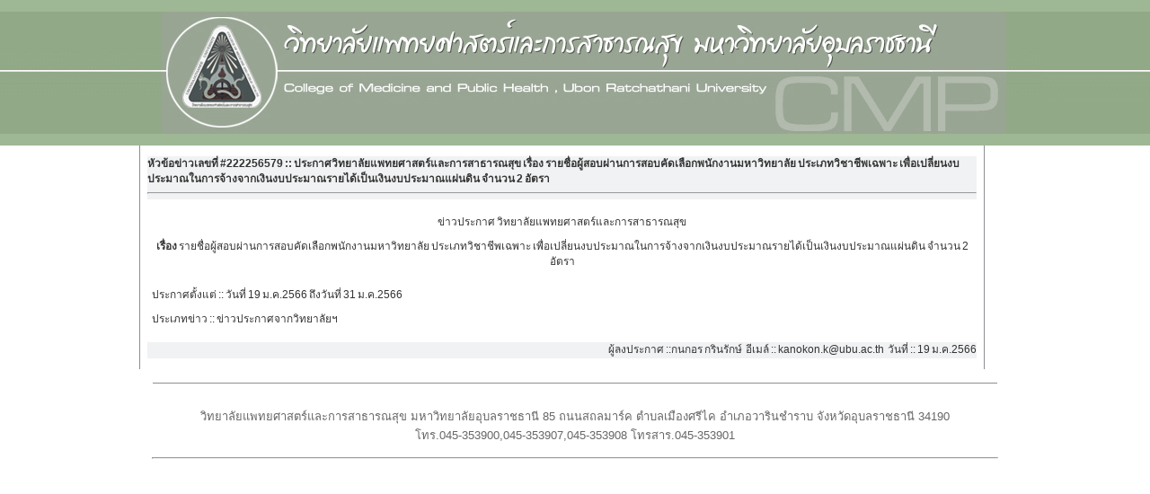

--- FILE ---
content_type: text/html; charset=WINDOWS-874
request_url: http://www.cmp.ubu.ac.th/~cmpn/th/detail_news.php?news=222256579&type=00009&=77459ef9c7523204c1100c3168c11d95
body_size: 3541
content:
<!DOCTYPE html PUBLIC "-//W3C//DTD XHTML 1.0 Transitional//EN" "http://www.w3.org/TR/xhtml1/DTD/xhtml1-transitional.dtd">
<html xmlns="http://www.w3.org/1999/xhtml">
<head>
<meta http-equiv="Content-Type" content="text/html; charset=windows-874" />
<title>ปรัชญา วิสัยทัศน์ เป้าหมาย พันธกิจ :: วิทยาลัยแพทยศาสตร์และการสาธารณสุข มหาวิทยาลัยอุบลราชธานี</title>
<link href="../css/layout.css" rel="stylesheet" type="text/css" />
<link href="../css/content.css" rel="stylesheet" type="text/css" />
<style>
img {
-webkit-filter: grayscale(50%); 
filter: grayscale(50%); }
html {
-webkit-filter: grayscale(80%); }
</style></head>
<body>
<DIV id=header-wrapper>
<DIV id=header>
<table width="940" border="0" align="center" cellpadding="0" cellspacing="0" background="../images/BB3._head_right.jpg">
  <tr>
    <td width="176" background="../images/BB3_head_left.jpg">&nbsp;</td>
    <td width="957" background="../images/BB3_head_left.jpg"><img src="../images/BB3._head.jpg" width="940" height="136" /></td>
    <td width="118" background="../images/BB3._head_right.jpg">&nbsp;</td>
  </tr>
</table>
</DIV></DIV>
</body>
</html>
<style type="text/css">
<!--
body {
	margin-left: 0px;
	margin-top: 0px;
	margin-right: 0px;
	margin-bottom: 0px;
}
-->
</style><title>ปรัชญา ปณิธาน วิสัยทัศน์ พันธกิจ เป้าหมาย วิทยาลัยแพทยศาสตร์และการสาธารณสุข มหาวิทยาลัยอุบลราชธานี</title>

<link href="../css/content.css" rel="stylesheet" type="text/css" />
<tr><td>
<DIV id=content-wrapper>
<DIV class=column-two-thirds>
<table width="940"  border="0" align="center" cellpadding="0" cellspacing="0" bgcolor="#ebf3fb">
      <tr>
        <td><strong>หัวข้อข่าวเลขที่ #222256579 ::&nbsp;ประกาศวิทยาลัยแพทยศาสตร์และการสาธารณสุข เรื่อง รายชื่อผู้สอบผ่านการสอบคัดเลือกพนักงานมหาวิทยาลัย ประเภทวิชาชีพเฉพาะ เพื่อเปลี่ยนงบประมาณในการจ้างจากเงินงบประมาณรายได้เป็นเงินงบประมาณแผ่นดิน จำนวน 2 อัตรา</strong>
          <hr></td>
      </tr>
      <tr><td height="118" valign="top" bgcolor="#FFFFFF"><table width="940"  border="0" cellpadding="5" bgcolor="#FFFFFF">
        <tr><td bgcolor="#FFFFFF"><div align="center" class="BB">ข่าวประกาศ วิทยาลัยแพทยศาสตร์และการสาธารณสุข</div></td></tr>
          <tr><td bgcolor="#FFFFFF"><div align="center"><strong>เรื่อง</strong>
                                    รายชื่อผู้สอบผ่านการสอบคัดเลือกพนักงานมหาวิทยาลัย ประเภทวิชาชีพเฉพาะ เพื่อเปลี่ยนงบประมาณในการจ้างจากเงินงบประมาณรายได้เป็นเงินงบประมาณแผ่นดิน จำนวน 2 อัตรา                              </div></td>
          </tr>
          <tr>
            <td></td>
          </tr>
  <tr>
            <td><span class="BB">ประกาศตั้งแต่</span> :: วันที่ 
19 ม.ค.2566 ถึงวันที่ 31 ม.ค.2566 </td>
          </tr>          <tr>
            <td bgcolor="#FFFFFF"><span class="BB">ประเภทข่าว</span> :: 
ข่าวประกาศจากวิทยาลัยฯ</td>
          </tr>
                                </table></td>
      </tr>
      <tr>
        <td height="18" bgcolor="#ebf3fb">
          <div align="right">ผู้ลงประกาศ ::กนกอร กรินรักษ์&nbsp; อีเมล์ :: kanokon.k@ubu.ac.th&nbsp; วันที่ :: 19 ม.ค.2566</div></td>
        </tr>
    </table>
</DIV>
</DIV>	</td>
  </tr>
        <tr>
    <td><link href="../css/layout.css" rel="stylesheet" type="text/css" />
<DIV id=content-wrapper>
<DIV id=footer>
<P class="footnote">วิทยาลัยแพทยศาสตร์และการสาธารณสุข   มหาวิทยาลัยอุบลราชธานี  85 ถนนสถลมาร์ค   ตำบลเมืองศรีไค   อำเภอวารินชำราบ   จังหวัดอุบลราชธานี  34190  <br>โทร.045-353900,045-353907,045-353908 โทรสาร.045-353901
</P>
</DIV><hr width="940"></DIV></td>
  </tr>
</table>
<br>

</BODY></HTML>


--- FILE ---
content_type: text/css
request_url: http://www.cmp.ubu.ac.th/~cmpn/css/layout.css
body_size: 20185
content:
BODY {
	TEXT-ALIGN: left; PADDING-BOTTOM: 0px; MARGIN: 0px; PADDING-LEFT: 0px; PADDING-RIGHT: 0px; FONT: 81% Verdana, Helvetica, Arial, sans-serif; BACKGROUND: #fff; COLOR: #333; PADDING-TOP: 0px
}
H1 {
	FONT-STYLE: normal; MARGIN: 1em 0px 0.5em; FONT-FAMILY: "Trebuchet MS", Verdana, Helvetica, Arial, sans-serif; COLOR: #002147; FONT-WEIGHT: normal
}
H2 {
	FONT-STYLE: normal; MARGIN: 1em 0px 0.5em; FONT-FAMILY: "Trebuchet MS", Verdana, Helvetica, Arial, sans-serif; COLOR: #002147; FONT-WEIGHT: normal
}
H3 {
	FONT-STYLE: normal; MARGIN: 1em 0px 0.5em; FONT-FAMILY: "Trebuchet MS", Verdana, Helvetica, Arial, sans-serif; COLOR: #002147; FONT-WEIGHT: normal
}
H4 {
	FONT-STYLE: normal; MARGIN: 1em 0px 0.5em; FONT-FAMILY: "Trebuchet MS", Verdana, Helvetica, Arial, sans-serif; COLOR: #002147; FONT-WEIGHT: normal
}
H5 {
	FONT-STYLE: normal; MARGIN: 1em 0px 0.5em; FONT-FAMILY: "Trebuchet MS", Verdana, Helvetica, Arial, sans-serif; COLOR: #002147; FONT-WEIGHT: normal
}
H6 {
	FONT-STYLE: normal; MARGIN: 1em 0px 0.5em; FONT-FAMILY: "Trebuchet MS", Verdana, Helvetica, Arial, sans-serif; COLOR: #002147; FONT-WEIGHT: normal
}
H1 {
	MARGIN-TOP: 0.5em; FONT-SIZE: 231%
}
H2 {
	FONT-STYLE: italic; FONT-SIZE: 138%
}
H2 SPAN.aside {
	FONT-STYLE: normal; FONT-SIZE: 67%
}
H3 {
	FONT-SIZE: 115%
}
P {
	MARGIN: 1em 0px 0.5em
}
UL {
	PADDING-BOTTOM: 0px; MARGIN: 1em 0px; PADDING-LEFT: 2em; PADDING-RIGHT: 0px; PADDING-TOP: 0px
}
OL {
	PADDING-BOTTOM: 0px; MARGIN: 1em 0px; PADDING-LEFT: 2em; PADDING-RIGHT: 0px; PADDING-TOP: 0px
}
LI {
	MARGIN: 0.5em 0px
}
TABLE {
	MARGIN: 1em 0px; BORDER-COLLAPSE: collapse
}
TH {
	TEXT-ALIGN: left; VERTICAL-ALIGN: top
}
TD {
	TEXT-ALIGN: left; VERTICAL-ALIGN: top
}
A {
	COLOR: #4b92db; TEXT-DECORATION: underline
}
A:hover {
	TEXT-DECORATION: none
}
A:focus {
	TEXT-DECORATION: none
}
A IMG {
	BORDER-BOTTOM-STYLE: none; BORDER-RIGHT-STYLE: none; BORDER-TOP-STYLE: none; BORDER-LEFT-STYLE: none
}
IMG.left {
	MARGIN: 0px 15px 15px 0px; FLOAT: left
}
IMG.right {
	MARGIN: 0px 0px 15px 15px; FLOAT: right
}
SPAN.journal-authors {
	TEXT-TRANSFORM: uppercase
}
SPAN.journal-title {
	FONT-STYLE: italic
}
SPAN.journal-volume {
	FONT-WEIGHT: bold
}
SUP {
	FONT-SIZE: 83%; VERTICAL-ALIGN: 17%
}
P.footnote {
	MARGIN-TOP: 2em; COLOR: #666; FONT-SIZE: 100%
}
DIV#header-wrapper {
	BACKGROUND: #4fc71a; MARGIN: 0px 0px 0px 0px;
}
DIV#header {
	PADDING-BOTTOM: 0px; MARGIN: 0px auto 0px; PADDING-LEFT: 0px; WIDTH: 100%; PADDING-RIGHT: 0px; FONT-FAMILY: "Trebuchet MS", Verdana, Arial, Helvetica, sans-serif; BACKGROUND: #58d725; COLOR: #fff; OVERFLOW: hidden; PADDING-TOP: 0px
}
DIV#header1 {
	PADDING-BOTTOM: 0px; MARGIN: 0px auto 0px; PADDING-LEFT: 15px; WIDTH: 940px; PADDING-RIGHT: 15px; FONT-FAMILY: "Trebuchet MS", Verdana, Arial, Helvetica, sans-serif; BACKGROUND: #58d725; COLOR: #fff; OVERFLOW: hidden; PADDING-TOP: 0px
}
UL#header-menu {
	TEXT-ALIGN: right; PADDING-BOTTOM: 0px; LINE-HEIGHT: 100%; LIST-STYLE-TYPE: none; MARGIN: 0px; PADDING-LEFT: 0px; PADDING-RIGHT: 0px; FONT-SIZE: 108%; PADDING-TOP: 0px
}
UL#header-menu LI {
	BORDER-LEFT: #8090a3 1px solid; PADDING-BOTTOM: 0px; MARGIN: 0px 0px 0px 0.7em; PADDING-LEFT: 1em; PADDING-RIGHT: 0px; DISPLAY: inline; PADDING-TOP: 0px
}
UL#header-menu LI:first-child {
	BORDER-BOTTOM-STYLE: none; BORDER-RIGHT-STYLE: none; PADDING-LEFT: 0px; BORDER-TOP-STYLE: none; MARGIN-LEFT: 0px; BORDER-LEFT-STYLE: none
}
UL#header-menu LI A {
	PADDING-LEFT: 20px; COLOR: #fff; TEXT-DECORATION: none
}
UL#header-menu LI A:hover {
	TEXT-DECORATION: underline
}
UL#header-menu LI A:focus {
	TEXT-DECORATION: underline
}
UL#header-menu LI A.link-home {
	BACKGROUND: url(../images/icons/icon-home.gif) no-repeat left center
}
UL#header-menu LI A.link-contact {
	BACKGROUND: url(../images/icons/icon-contact.gif) no-repeat left center
}
UL#header-menu LI A.link-site-map {
	BACKGROUND: url(../images/icons/icon-site-map.gif) no-repeat left center
}
UL#header-menu LI A.link-edit {
	BACKGROUND: url(../images/icons/icon-edit.gif) no-repeat left center
}
DIV#header IMG.logo-box {
	MARGIN: 15px 0px 15px 15px; WIDTH: 96px; FLOAT: right; HEIGHT: 96px
}
DIV#header IMG.logo-rect {
	MARGIN: 20px 0px 15px 15px; WIDTH: 156px; FLOAT: right; HEIGHT: 50px
}
IMG#logo-ndm {
	MARGIN: 15px 15px 18px 0px; WIDTH: 107px; FLOAT: left; HEIGHT: 59px
}
DIV#header H1 {
	LINE-HEIGHT: 100%; MARGIN: 18px 0px 5px
}
DIV#header H2 {
	LINE-HEIGHT: 100%; MARGIN: 0px
}
UL#primary-menu {
	PADDING-BOTTOM: 0px; LINE-HEIGHT: 100%; LIST-STYLE-TYPE: none; MARGIN: 0px; PADDING-LEFT: 0px; PADDING-RIGHT: 0px; CLEAR: left; FONT-SIZE: 110%; PADDING-TOP: 0px
}
UL#primary-menu LI {
	PADDING-BOTTOM: 0px; MARGIN: 0px; PADDING-LEFT: 0px; PADDING-RIGHT: 6px; FLOAT: left; PADDING-TOP: 0px
}
UL#primary-menu LI SPAN {
	PADDING-BOTTOM: 10px; PADDING-LEFT: 0px; PADDING-RIGHT: 0px; DISPLAY: block; PADDING-TOP: 8px
}
UL#primary-menu LI SPAN A {
	BORDER-LEFT: #8090a3 1px solid; PADDING-BOTTOM: 0px; PADDING-LEFT: 10px; PADDING-RIGHT: 4px; DISPLAY: block; COLOR: #fff; TEXT-DECORATION: none; PADDING-TOP: 0px
}
UL#primary-menu LI.current {
	BACKGROUND: url(../images/tabs.gif) no-repeat right top
}
UL#primary-menu LI.current SPAN {
	BACKGROUND: url(../images/tabs.gif) no-repeat left top
}
UL#primary-menu LI.current SPAN A {
	COLOR: #002147; BORDER-LEFT-COLOR: #fff
}
UL#primary-menu LI.current + LI SPAN A {
	BORDER-LEFT-COLOR: #002147
}
UL#primary-menu LI SPAN A:hover {
	TEXT-DECORATION: underline
}
UL#primary-menu LI SPAN A:focus {
	TEXT-DECORATION: underline
}
UL#primary-menu LI.current SPAN A:hover {
	TEXT-DECORATION: none
}
UL#primary-menu LI.current SPAN A:focus {
	TEXT-DECORATION: none
}
DIV#content-wrapper {
	PADDING-BOTTOM: 15px; MARGIN: 0px auto; PADDING-LEFT: 15px; WIDTH: 970px; PADDING-RIGHT: 15px; CLEAR: both; PADDING-TOP: 0px
}
UL#secondary-menu {
	PADDING-BOTTOM: 7px; LINE-HEIGHT: 100%; LIST-STYLE-TYPE: none; MARGIN: 0px 0px 15px; PADDING-LEFT: 0px; PADDING-RIGHT: 0px; FONT-FAMILY: "Trebuchet MS", Verdana, Arial, Helvetica, sans-serif; FONT-SIZE: 108%; PADDING-TOP: 0px
}
UL#secondary-menu LI {
	MARGIN: 0px 1em 0px 0px; DISPLAY: inline
}
UL#secondary-menu LI A {
	PADDING-BOTTOM: 3px; COLOR: #002147; TEXT-DECORATION: none
}
UL#secondary-menu LI.current A {
	BORDER-BOTTOM: #002147 3px solid
}
UL#secondary-menu LI A:hover {
	TEXT-DECORATION: underline
}
UL#secondary-menu LI A:focus {
	TEXT-DECORATION: underline
}
UL#secondary-menu LI.current A:hover {
	TEXT-DECORATION: none
}
UL#secondary-menu LI.current A:focus {
	TEXT-DECORATION: none
}
DIV#content {
	WIDTH: 940px; FLOAT: left
}
DIV.column-clear {
	WIDTH: 32%; FLOAT: left
}
UL.content-menu {
	BORDER-BOTTOM: #7f90a3 1px solid; PADDING-BOTTOM: 0px; LINE-HEIGHT: 100%; LIST-STYLE-TYPE: none; MARGIN: 0px; PADDING-LEFT: 5px; WIDTH: 99%; PADDING-RIGHT: 0px; FONT-FAMILY: "Trebuchet MS", Verdana, Arial, Helvetica, sans-serif; FLOAT: left; CLEAR: left; FONT-SIZE: 108%; PADDING-TOP: 0px
}
UL.content-menu LI {
	PADDING-BOTTOM: 0px; MARGIN: 2px 2px 0px 0px; PADDING-LEFT: 0px; PADDING-RIGHT: 4px; BACKGROUND: url(../images/tabs.gif) no-repeat right -50px; FLOAT: left; PADDING-TOP: 0px
}
UL.content-menu LI A {
	PADDING-BOTTOM: 4px; PADDING-LEFT: 10px; PADDING-RIGHT: 6px; DISPLAY: block; BACKGROUND: url(../images/tabs.gif) no-repeat left -50px; COLOR: #27537a; TEXT-DECORATION: none; PADDING-TOP: 4px
}
UL.content-menu LI.current {
	POSITION: relative; MARGIN-TOP: 0px; BACKGROUND-POSITION: right -100px; TOP: 1px
}
UL.content-menu LI.current A {
	PADDING-BOTTOM: 5px; BACKGROUND-POSITION: left -100px; COLOR: #000; PADDING-TOP: 5px
}
UL.content-menu LI A:hover {
	TEXT-DECORATION: underline
}
UL.content-menu LI A:focus {
	TEXT-DECORATION: underline
}
UL.content-menu LI.current A:hover {
	TEXT-DECORATION: none
}
UL.content-menu LI.current A:focus {
	TEXT-DECORATION: none
}
DIV.content-panel {
	WIDTH: 99%; FLOAT: left; CLEAR: left
}
DIV#content-research TABLE {
	WIDTH: 99%
}
TABLE.vertical-list {
	WIDTH: auto
}
DIV#content-research TABLE TH {
	PADDING-BOTTOM: 1px; FONT-STYLE: italic; PADDING-LEFT: 1px; PADDING-RIGHT: 1px; WHITE-SPACE: nowrap; COLOR: #002147; FONT-WEIGHT: normal; PADDING-TOP: 1px
}
TABLE.vertical-list TH {
	PADDING-BOTTOM: 1px; FONT-STYLE: italic; PADDING-LEFT: 1px; PADDING-RIGHT: 1px; WHITE-SPACE: nowrap; COLOR: #002147; FONT-WEIGHT: normal; PADDING-TOP: 1px
}
DIV#content-research TABLE TD {
	PADDING-BOTTOM: 1px; PADDING-LEFT: 1px; PADDING-RIGHT: 1px; PADDING-TOP: 1px
}
TABLE.vertical-list TD {
	PADDING-BOTTOM: 1px; PADDING-LEFT: 1px; PADDING-RIGHT: 1px; PADDING-TOP: 1px
}
DIV#content-collaborations TABLE {
	WIDTH: 99%
}
TABLE.horizontal-list {
	WIDTH: 99%
}
DIV#content-collaborations TABLE TH {
	BORDER-BOTTOM: #7f90a3 1px solid; TEXT-ALIGN: left; BORDER-LEFT: #7f90a3 1px solid; PADDING-BOTTOM: 10px; PADDING-LEFT: 10px; PADDING-RIGHT: 10px; FONT: bold 108% "Trebuchet MS", Verdana, Helvetica, Arial, sans-serif; WHITE-SPACE: nowrap; BACKGROUND: #c5d2e0; COLOR: #002147; BORDER-TOP: #7f90a3 1px solid; BORDER-RIGHT: #7f90a3 1px solid; PADDING-TOP: 10px
}
TABLE.horizontal-list TH {
	BORDER-BOTTOM: #7f90a3 1px solid; TEXT-ALIGN: left; BORDER-LEFT: #7f90a3 1px solid; PADDING-BOTTOM: 10px; PADDING-LEFT: 10px; PADDING-RIGHT: 10px; FONT: bold 108% "Trebuchet MS", Verdana, Helvetica, Arial, sans-serif; WHITE-SPACE: nowrap; BACKGROUND: #c5d2e0; COLOR: #002147; BORDER-TOP: #7f90a3 1px solid; BORDER-RIGHT: #7f90a3 1px solid; PADDING-TOP: 10px
}
DIV#content-collaborations TABLE TD {
	BORDER-BOTTOM: #7f90a3 1px solid; TEXT-ALIGN: left; BORDER-LEFT: #7f90a3 1px solid; PADDING-BOTTOM: 10px; PADDING-LEFT: 10px; PADDING-RIGHT: 10px; FONT: 100% Arial,Helvetica,sans-serif; BACKGROUND: #fff; COLOR: #333; BORDER-TOP: #7f90a3 1px solid; BORDER-RIGHT: #7f90a3 1px solid; PADDING-TOP: 10px
}
TABLE.horizontal-list TD {
	BORDER-BOTTOM: #7f90a3 1px solid; TEXT-ALIGN: left; BORDER-LEFT: #7f90a3 1px solid; PADDING-BOTTOM: 10px; PADDING-LEFT: 10px; PADDING-RIGHT: 10px; FONT: 100% Arial,Helvetica,sans-serif; BACKGROUND: #fff; COLOR: #333; BORDER-TOP: #7f90a3 1px solid; BORDER-RIGHT: #7f90a3 1px solid; PADDING-TOP: 10px
}
DIV.figure {
	TEXT-ALIGN: center; LINE-HEIGHT: 109%; MARGIN: 1em 0px 1.5em 2em; WIDTH: 230px; FLOAT: right; COLOR: #666; CLEAR: right; FONT-SIZE: 85%
}
DIV.figure-wide {
	TEXT-ALIGN: center; LINE-HEIGHT: 109%; MARGIN: 1em 0px 1.5em; COLOR: #666; FONT-SIZE: 85%
}
TABLE.sortable {
	WIDTH: 99%
}
TABLE.sortable TH {
	BORDER-BOTTOM: #7f90a3 1px solid; TEXT-ALIGN: left; BORDER-LEFT: #7f90a3 1px solid; PADDING-BOTTOM: 10px; PADDING-LEFT: 10px; PADDING-RIGHT: 10px; FONT: bold 108% "Trebuchet MS", Verdana, Helvetica, Arial, sans-serif; WHITE-SPACE: nowrap; BACKGROUND: #c5d2e0; COLOR: #002147; BORDER-TOP: #7f90a3 1px solid; BORDER-RIGHT: #7f90a3 1px solid; PADDING-TOP: 10px
}
TABLE.sortable TD {
	BORDER-BOTTOM: #7f90a3 1px solid; TEXT-ALIGN: left; BORDER-LEFT: #7f90a3 1px solid; PADDING-BOTTOM: 10px; PADDING-LEFT: 10px; PADDING-RIGHT: 10px; FONT: 100% Arial,Helvetica,sans-serif; BACKGROUND: #fff; COLOR: #333; BORDER-TOP: #7f90a3 1px solid; BORDER-RIGHT: #7f90a3 1px solid; PADDING-TOP: 10px
}
TABLE.sortable TH A {
	COLOR: #002147
}
TABLE.sortable TH.asc A {
	PADDING-RIGHT: 16px; BACKGROUND: url(../images/icons/icon-asc.gif) no-repeat 100% 50%; FONT-WEIGHT: bold
}
TABLE.sortable TH.desc A {
	PADDING-RIGHT: 16px; BACKGROUND: url(../images/icons/icon-desc.gif) no-repeat 100% 50%; FONT-WEIGHT: bold
}
TABLE.sortable TD A {
	PADDING-BOTTOM: 2px; PADDING-LEFT: 0px; PADDING-RIGHT: 20px; DISPLAY: block; BACKGROUND: url(../images/icons/icon-link.gif) no-repeat 100% 50%; COLOR: #4b92db; PADDING-TOP: 1px
}
DIV.technology-exchange {
	WIDTH: 30%; FLOAT: left; MARGIN-RIGHT: 2%
}
DIV#side-bar {
	WIDTH: 248px; FLOAT: right
}
DIV.side-box {
	BORDER-LEFT: #7f90a3 1px solid; PADDING-BOTTOM: 8px; LINE-HEIGHT: 150%; MARGIN: 15px 0px; PADDING-LEFT: 8px; WIDTH: 230px; PADDING-RIGHT: 8px; FONT-SIZE: 92%; BORDER-RIGHT: #7f90a3 1px solid; WORD-SPACING: -1px; PADDING-TOP: 8px
}
DIV.side-box H3 {
	PADDING-BOTTOM: 3px; MARGIN-TOP: 0px; PADDING-LEFT: 6px; PADDING-RIGHT: 6px; BACKGROUND: #c5d2e0; FONT-SIZE: 133%; PADDING-TOP: 3px
}
DIV.side-box IMG {
	MARGIN: 0px auto; DISPLAY: block
}
DIV.side-box TABLE TH {
	PADDING-BOTTOM: 1px; FONT-STYLE: italic; PADDING-LEFT: 1px; PADDING-RIGHT: 1px; WHITE-SPACE: nowrap; COLOR: #002147; FONT-WEIGHT: normal; PADDING-TOP: 1px
}
DIV.side-box TABLE TD {
	PADDING-BOTTOM: 1px; PADDING-LEFT: 1px; PADDING-RIGHT: 1px; PADDING-TOP: 1px
}
DIV.side-box UL {
	LIST-STYLE-TYPE: none; PADDING-LEFT: 0px
}
DIV.side-box UL UL {
	MARGIN: 0.5em 0px; PADDING-LEFT: 1em; FONT-SIZE: 92%
}
DIV.side-box UL LI {
	BORDER-BOTTOM: #fff 1px solid
}
DIV.side-box UL LI A {
	PADDING-BOTTOM: 0px; PADDING-LEFT: 0px; PADDING-RIGHT: 20px; DISPLAY: block; BACKGROUND: url(../images/icons/icon-link.gif) no-repeat 100% 50%; COLOR: #4b92db; PADDING-TOP: 0px
}
DIV.side-box UL UL LI {
	MARGIN: 0px
}
DIV.side-box UL UL LI A {
	BACKGROUND: none transparent scroll repeat 0% 0%; TEXT-DECORATION: none
}
DIV.side-box UL UL LI A:hover {
	TEXT-DECORATION: underline
}
DIV.side-box UL UL LI A:focus {
	TEXT-DECORATION: underline
}
DIV.side-box UL LI.current A {
	FONT-WEIGHT: bold
}
DIV.side-box UL LI.current LI.current A {
	FONT-WEIGHT: bold
}
DIV.side-box UL LI.current LI A {
	FONT-WEIGHT: normal
}
.full-width {
	MARGIN: 0px 0px 0px; WIDTH: 940px
}
DIV.column {
	BORDER-LEFT: #7f90a3 1px solid; PADDING-BOTTOM: 8px; LINE-HEIGHT: 150%; MARGIN: 0px -1px 15px 0px; PADDING-LEFT: 8px; WIDTH: 300px; PADDING-RIGHT: 8px; FLOAT: left; FONT-SIZE: 92%; BORDER-RIGHT: #7f90a3 1px solid; WORD-SPACING: -1px; PADDING-TOP: 0px
}
DIV.double.column {
	WIDTH: 609px
}
DIV.column H3 {
	PADDING-BOTTOM: 3px; MARGIN-TOP: 0px; PADDING-LEFT: 6px; PADDING-RIGHT: 6px; BACKGROUND: #58d725; FONT-SIZE: 133%; PADDING-TOP: 3px
}
DIV.column H4 {
	TEXT-TRANSFORM: uppercase; FONT: 100% Verdana, Helvetica, Arial, sans-serif; MARGIN-BOTTOM: 0px; COLOR: #333
}
DIV.column H5 {
	MARGIN-TOP: 0px; FONT: 83% Verdana, Helvetica, Arial, sans-serif; COLOR: #666
}
DIV.column IMG.right {
	MARGIN: 0px 0px 10px 10px; FLOAT: right
}
A.link {
	PADDING-BOTTOM: 2px; PADDING-LEFT: 0px; PADDING-RIGHT: 20px; BACKGROUND: url(../images/icons/icon-link.gif) no-repeat 100% 50%; COLOR: #4b92db; PADDING-TOP: 1px
}
DIV.admissions {
	BORDER-BOTTOM: #002147 1px dashed; BORDER-LEFT: #002147 1px dashed; PADDING-BOTTOM: 10px; MARGIN: 1em 1em 2em 2em; PADDING-LEFT: 10px; WIDTH: 194px; PADDING-RIGHT: 10px; BACKGROUND: url(../images/icons/icon-admissions.gif) #fff no-repeat 10px 10px; FLOAT: right; BORDER-TOP: #002147 1px dashed; BORDER-RIGHT: #002147 1px dashed; PADDING-TOP: 70px
}
TABLE.locations {
	WIDTH: 99%
}
TABLE.locations TH {
	BORDER-BOTTOM: #7f90a3 1px solid; TEXT-ALIGN: left; BORDER-LEFT: #7f90a3 1px solid; PADDING-BOTTOM: 10px; PADDING-LEFT: 10px; PADDING-RIGHT: 10px; FONT: bold 108% "Trebuchet MS", Verdana, Helvetica, Arial, sans-serif; WHITE-SPACE: nowrap; BACKGROUND: #c5d2e0; COLOR: #002147; BORDER-TOP: #7f90a3 1px solid; BORDER-RIGHT: #7f90a3 1px solid; PADDING-TOP: 10px
}
TABLE.locations TD {
	BORDER-BOTTOM: #7f90a3 1px solid; TEXT-ALIGN: left; BORDER-LEFT: #7f90a3 1px solid; PADDING-BOTTOM: 10px; PADDING-LEFT: 10px; PADDING-RIGHT: 10px; FONT: 100% Arial,Helvetica,sans-serif; BACKGROUND: #fff; COLOR: #333; BORDER-TOP: #7f90a3 1px solid; BORDER-RIGHT: #7f90a3 1px solid; PADDING-TOP: 10px
}
TABLE.locations P {
	MARGIN: 0.5em 0px
}
TABLE.directory {
	WIDTH: 99%
}
TABLE.directory TH {
	BORDER-BOTTOM: #7f90a3 1px solid; TEXT-ALIGN: left; BORDER-LEFT: #7f90a3 1px solid; PADDING-BOTTOM: 5px; PADDING-LEFT: 5px; PADDING-RIGHT: 5px; FONT: bold 100% "Trebuchet MS", Verdana, Helvetica, Arial, sans-serif; BACKGROUND: #c5d2e0; COLOR: #002147; BORDER-TOP: #7f90a3 1px solid; BORDER-RIGHT: #7f90a3 1px solid; PADDING-TOP: 5px
}
TABLE.directory TD {
	BORDER-BOTTOM: #7f90a3 1px solid; TEXT-ALIGN: left; BORDER-LEFT: #7f90a3 1px solid; PADDING-BOTTOM: 5px; PADDING-LEFT: 5px; PADDING-RIGHT: 5px; FONT: 92% Arial,Helvetica,sans-serif; BACKGROUND: #fff; COLOR: #333; BORDER-TOP: #7f90a3 1px solid; BORDER-RIGHT: #7f90a3 1px solid; PADDING-TOP: 5px
}
TABLE.directory P {
	MARGIN: 0.5em 0px
}
DIV#footer {
	TEXT-ALIGN: center; PADDING-BOTTOM: 1px; MARGIN: 30px auto 0px; PADDING-LEFT: 15px; WIDTH: 910px; PADDING-RIGHT: 15px; FONT: 100% "Trebuchet MS", Verdana, Helvetica, Arial, sans-serif; COLOR: #666; CLEAR: both; BORDER-TOP: #7f90a3 1px solid; PADDING-TOP: 0px
}
FORM.search {
	DISPLAY: inline
}
FORM.search DIV {
	DISPLAY: inline
}
FORM.search DIV.search-box {
	BORDER-BOTTOM: #fff 1px solid; BORDER-LEFT: #fff 1px solid; BACKGROUND: #fff; BORDER-TOP: #fff 1px solid; BORDER-RIGHT: #fff 1px solid
}
FORM.search DIV.search-box LABEL IMG {
	VERTICAL-ALIGN: text-top
}
FORM.search DIV.search-box INPUT {
	BORDER-BOTTOM: #fff 1px solid; BORDER-LEFT: #fff 1px solid; PADDING-BOTTOM: 0px; PADDING-LEFT: 0px; PADDING-RIGHT: 0px; FONT-FAMILY: sans-serif; COLOR: #002147; FONT-SIZE: 92%; BORDER-TOP: #fff 1px solid; BORDER-RIGHT: #fff 1px solid; PADDING-TOP: 0px
}
FORM.search DIV.search-button {
	MARGIN-LEFT: 0.5em
}
FORM.search DIV.search-button INPUT {
	BORDER-BOTTOM: #c1c8d3 1px solid; BORDER-LEFT: #c1c8d3 1px solid; PADDING-BOTTOM: 0px; PADDING-LEFT: 0.5em; PADDING-RIGHT: 0.5em; FONT-FAMILY: "Trebuchet MS", Verdana, Helvetica, Arial, sans-serif; BACKGROUND: #002147; COLOR: #fff; FONT-SIZE: 77%; VERTICAL-ALIGN: baseline; BORDER-TOP: #c1c8d3 1px solid; BORDER-RIGHT: #c1c8d3 1px solid; PADDING-TOP: 0px
}
FORM.search DIV.search-button INPUT:hover {
	BORDER-BOTTOM: #fff 1px solid; BORDER-LEFT: #fff 1px solid; BACKGROUND: #fff; COLOR: #002147; BORDER-TOP: #fff 1px solid; BORDER-RIGHT: #fff 1px solid
}
FORM.search DIV.search-button INPUT:focus {
	BORDER-BOTTOM: #fff 1px solid; BORDER-LEFT: #fff 1px solid; BACKGROUND: #fff; COLOR: #002147; BORDER-TOP: #fff 1px solid; BORDER-RIGHT: #fff 1px solid
}
DIV.searchResults DIV {
	PADDING-BOTTOM: 1em; MARGIN: 0px; PADDING-LEFT: 0px; PADDING-RIGHT: 0px; CLEAR: both; PADDING-TOP: 1em
}
DIV.searchResults H3 {
	PADDING-BOTTOM: 0.25em; MARGIN: 0px; PADDING-LEFT: 0px; PADDING-RIGHT: 0px; FONT-WEIGHT: bold; PADDING-TOP: 0px
}
DIV.searchResults H4 {
	PADDING-BOTTOM: 0.25em; MARGIN: 0px; PADDING-LEFT: 0px; PADDING-RIGHT: 0px; FONT: 83% Verdana, Helvetica, Arial, sans-serif; COLOR: #666; PADDING-TOP: 0px
}
DIV.searchResults IMG {
	PADDING-RIGHT: 0.5em; FLOAT: left
}
DIV.searchResults P {
	PADDING-BOTTOM: 0px; MARGIN: 0px; PADDING-LEFT: 0px; PADDING-RIGHT: 0px; PADDING-TOP: 0px
}
DIV.search {
	FLOAT: right
}
DIV.summary-list-item {
	BORDER-BOTTOM: #ccc 1px solid; BORDER-LEFT: #ccc 1px solid; PADDING-BOTTOM: 1px; MARGIN: 15px 0px; PADDING-LEFT: 15px; WIDTH: 908px; PADDING-RIGHT: 15px; BACKGROUND: #eee; OVERFLOW: hidden; BORDER-TOP: #ccc 1px solid; BORDER-RIGHT: #ccc 1px solid; PADDING-TOP: 1px
}
DIV.summary-list-item H4 {
	TEXT-TRANSFORM: uppercase; FONT: 100% Verdana, Helvetica, Arial, sans-serif; MARGIN-BOTTOM: 0px; COLOR: #333
}
DIV.summary-list-item H5 {
	MARGIN-TOP: 0px; FONT: 83% Verdana, Helvetica, Arial, sans-serif; COLOR: #666
}
DIV.summary-list-item IMG.left {
	MARGIN: 0px 10px 10px 0px; FLOAT: left
}
DIV.summary-list-item A.link {
	BACKGROUND-IMAGE: url(../images/icons/icon-link-2.gif)
}
UL.pagination {
	PADDING-BOTTOM: 0px; LINE-HEIGHT: 100%; LIST-STYLE-TYPE: none; MARGIN: 0px; PADDING-LEFT: 0px; PADDING-RIGHT: 0px; FONT-SIZE: 108%; PADDING-TOP: 0px
}
UL.pagination LI {
	PADDING-BOTTOM: 0px; FONT-STYLE: italic; MARGIN: 0px 1em 0px 0px; PADDING-LEFT: 0px; PADDING-RIGHT: 0px; DISPLAY: inline; PADDING-TOP: 0px
}
UL.pagination LI A {
	FONT-STYLE: normal; TEXT-DECORATION: none
}
UL.pagination LI A:hover {
	TEXT-DECORATION: underline
}
UL.pagination LI A:focus {
	TEXT-DECORATION: underline
}
UL.pagination LI A.first {
	PADDING-LEFT: 20px; BACKGROUND: url(../images/icons/icon-first.gif) no-repeat left center
}
UL.pagination LI A.previous {
	PADDING-LEFT: 20px; BACKGROUND: url(../images/icons/icon-previous.gif) no-repeat left center
}
UL.pagination LI A.next {
	PADDING-RIGHT: 20px; BACKGROUND: url(../images/icons/icon-next.gif) no-repeat right center
}
UL.pagination LI A.last {
	PADDING-RIGHT: 20px; BACKGROUND: url(../images/icons/icon-last.gif) no-repeat right center
}


--- FILE ---
content_type: text/css
request_url: http://www.cmp.ubu.ac.th/~cmpn/css/content.css
body_size: 7900
content:
BODY {
	TEXT-ALIGN: left; FONT: 81% Verdana, Helvetica, Arial, sans-serif; BACKGROUND: #fff; COLOR: #333
}
H1 {
	FONT-STYLE: normal; MARGIN: 1em 0px 0.5em; FONT-FAMILY: "Trebuchet MS", Verdana, Helvetica, Arial, sans-serif; COLOR: #002147; FONT-WEIGHT: normal
}
H2 {
	FONT-STYLE: normal; MARGIN: 1em 0px 0.5em; FONT-FAMILY: "Trebuchet MS", Verdana, Helvetica, Arial, sans-serif; COLOR: #002147; FONT-WEIGHT: normal
}
H3 {
	FONT-STYLE: normal; MARGIN: 1em 0px 0.5em; FONT-FAMILY: "Trebuchet MS", Verdana, Helvetica, Arial, sans-serif; COLOR: #002147; FONT-WEIGHT: normal
}
H4 {
	FONT-STYLE: normal; MARGIN: 1em 0px 0.5em; FONT-FAMILY: "Trebuchet MS", Verdana, Helvetica, Arial, sans-serif; COLOR: #002147; FONT-WEIGHT: normal
}
H5 {
	FONT-STYLE: normal; MARGIN: 1em 0px 0.5em; FONT-FAMILY: "Trebuchet MS", Verdana, Helvetica, Arial, sans-serif; COLOR: #002147; FONT-WEIGHT: normal
}
H6 {
	FONT-STYLE: normal; MARGIN: 1em 0px 0.5em; FONT-FAMILY: "Trebuchet MS", Verdana, Helvetica, Arial, sans-serif; COLOR: #002147; FONT-WEIGHT: normal
}
H1 {
	MARGIN-TOP: 0.5em; FONT-SIZE: 231%
}
H2 {
	FONT-STYLE: italic; FONT-SIZE: 138%
}
H3 {
	FONT-SIZE: 115%
}
P {
	MARGIN: 1em 0px 0.5em
}
UL {
	PADDING-BOTTOM: 0px; MARGIN: 1em 0px; PADDING-LEFT: 2em; PADDING-RIGHT: 0px; PADDING-TOP: 0px
}
OL {
	PADDING-BOTTOM: 0px; MARGIN: 1em 0px; PADDING-LEFT: 2em; PADDING-RIGHT: 0px; PADDING-TOP: 0px
}
LI {
	MARGIN: 0.5em 0px
}
TABLE {
	MARGIN: 1em 0px; WIDTH: 100%; BORDER-COLLAPSE: collapse
}
BODY.editor TABLE {
	BORDER-COLLAPSE: separate
}
TH {
	TEXT-ALIGN: left; VERTICAL-ALIGN: top
}
TD {
	TEXT-ALIGN: left; VERTICAL-ALIGN: top
}
BODY.editor TH {
	
}
BODY.editor TD {
	
}
A {
	COLOR: #4b92db; TEXT-DECORATION: underline
}
BODY.editor A {
	COLOR: #4b92db !important
}
A:hover {
	TEXT-DECORATION: none
}
A:focus {
	TEXT-DECORATION: none
}
A IMG {
	BORDER-BOTTOM-STYLE: none; BORDER-RIGHT-STYLE: none; BORDER-TOP-STYLE: none; BORDER-LEFT-STYLE: none
}
H1 A {
	COLOR: #002147
}
H2 A {
	COLOR: #002147
}
H3 A {
	COLOR: #002147
}
H4 A {
	COLOR: #002147
}
H5 A {
	COLOR: #002147
}
H6 A {
	COLOR: #002147
}
BODY.editor H1 A {
	COLOR: #002147 !important
}
BODY.editor H2 A {
	COLOR: #002147 !important
}
BODY.editor H3 A {
	COLOR: #002147 !important
}
BODY.editor H4 A {
	COLOR: #002147 !important
}
BODY.editor H5 A {
	COLOR: #002147 !important
}
BODY.editor H6 A {
	COLOR: #002147 !important
}
IMG.left {
	MARGIN: 0px 1em 1em 0px; FLOAT: left; CLEAR: left
}
IMG.right {
	MARGIN: 0px 0px 1em 1em; FLOAT: right; CLEAR: right
}
IMG.centre {
	MARGIN: 1em auto; DISPLAY: block
}
IMG.mceItem {
	MARGIN: 1em auto; DISPLAY: block
}
A.link {
	PADDING-BOTTOM: 2px; PADDING-LEFT: 0px; PADDING-RIGHT: 20px; BACKGROUND: url(../images/icons/icon-link.gif) no-repeat 100% 50%; COLOR: #4b92db; PADDING-TOP: 1px
}
TABLE A.link {
	DISPLAY: block
}
P.footnote {
	MARGIN-TOP: 2em; COLOR: #666; FONT-SIZE: 83%
}
FORM.calculator {
	BORDER-BOTTOM: #ccc 1px solid; BORDER-LEFT: #ccc 1px solid; PADDING-BOTTOM: 10px; MARGIN: 15px 0px; PADDING-LEFT: 15px; PADDING-RIGHT: 15px; BACKGROUND: #eee; BORDER-TOP: #ccc 1px solid; BORDER-RIGHT: #ccc 1px solid; PADDING-TOP: 1px
}
DIV.figure {
	TEXT-ALIGN: center; LINE-HEIGHT: 109%; MARGIN: 1em 0px 1.5em 2em; WIDTH: 230px; FLOAT: right; COLOR: #666; CLEAR: right; FONT-SIZE: 85%
}
DIV.figure-wide {
	TEXT-ALIGN: center; LINE-HEIGHT: 109%; MARGIN: 1em 0px 1.5em; COLOR: #666; FONT-SIZE: 85%
}
DIV.columns {
	CLEAR: both
}
DIV.column-third {
	BORDER-LEFT: #7f90a3 1px solid; PADDING-BOTTOM: 8px; LINE-HEIGHT: 150%; MARGIN: 0px -1px 15px 0px; PADDING-LEFT: 8px; PADDING-RIGHT: 8px; FLOAT: left; FONT-SIZE: 92%; BORDER-RIGHT: #7f90a3 1px solid; WORD-SPACING: -1px; PADDING-TOP: 8px
}
DIV.column-two-thirds {
	BORDER-LEFT: #7f90a3 1px solid; PADDING-BOTTOM: 0px; LINE-HEIGHT: 150%; MARGIN: 0px -1px 15px 0px; PADDING-LEFT: 8px; PADDING-RIGHT: 8px; FLOAT: left; FONT-SIZE: 92%; BORDER-RIGHT: #7f90a3 1px solid; WORD-SPACING: -1px; PADDING-TOP: 0px
}
DIV.column-half-left {
	BORDER-LEFT: #7f90a3 1px solid; PADDING-BOTTOM: 8px; LINE-HEIGHT: 150%; MARGIN: 0px -1px 15px 0px; PADDING-LEFT: 8px; PADDING-RIGHT: 8px; FLOAT: left; FONT-SIZE: 92%; BORDER-RIGHT: #7f90a3 1px solid; WORD-SPACING: -1px; PADDING-TOP: 8px
}
DIV.column-half-right {
	BORDER-LEFT: #7f90a3 1px solid; PADDING-BOTTOM: 8px; LINE-HEIGHT: 150%; MARGIN: 0px -1px 15px 0px; PADDING-LEFT: 8px; PADDING-RIGHT: 8px; FLOAT: left; FONT-SIZE: 92%; BORDER-RIGHT: #7f90a3 1px solid; WORD-SPACING: -1px; PADDING-TOP: 8px
}
DIV.column-third {
	WIDTH: 296px
}
DIV.column-two-thirds {
	WIDTH: 923px
}
DIV.column-half-left {
	WIDTH: 452px
}
DIV.column-half-right {
	WIDTH: 453px
}
DIV.columns H3 {
	PADDING-BOTTOM: 3px; MARGIN-TOP: 0px; PADDING-LEFT: 6px; PADDING-RIGHT: 6px; BACKGROUND: #c5d2e0; CLEAR: both; FONT-SIZE: 133%; PADDING-TOP: 3px
}
DIV.columns H4 {
	TEXT-TRANSFORM: uppercase; FONT: 100% Verdana, Helvetica, Arial, sans-serif; MARGIN-BOTTOM: 0px; COLOR: #333
}
DIV.columns H5 {
	MARGIN-TOP: 0px; FONT: 83% Verdana, Helvetica, Arial, sans-serif; COLOR: #666
}
DIV.columns IMG.left {
	MARGIN: 0px 10px 10px 0px
}
DIV.columns IMG.right {
	MARGIN: 0px 0px 10px 10px
}
DIV.columns IMG.centre {
	MARGIN: 0px auto 10px
}
FORM.form {
	MARGIN: 1em 0px; FONT-FAMILY: sans-serif
}
FORM.form FIELDSET {
	PADDING-BOTTOM: 1em; MARGIN: 0.5em 0px; PADDING-LEFT: 1em; PADDING-RIGHT: 1em; BACKGROUND: #ffffff; PADDING-TOP: 0px
}
FORM.form LEGEND {
	COLOR: #002147; FONT-SIZE: 123%; FONT-WEIGHT: bold
}
FORM.form P.form-help {
	FONT-STYLE: italic; MARGIN: 0.25em 0px; FONT-SIZE: 92%
}
FORM.form P.form-help IMG {
	VERTICAL-ALIGN: -10%
}
FORM.form LABEL IMG {
	VERTICAL-ALIGN: -10%
}
FORM.form P.form-error {
	BORDER-BOTTOM: #ee0000 1px dashed; BORDER-LEFT: #ee0000 1px dashed; PADDING-BOTTOM: 0.5em; MARGIN: 1em 0px; PADDING-LEFT: 2em; PADDING-RIGHT: 0.5em; BACKGROUND: url(../../forms/images/error.gif) #ffeeee no-repeat 0.5em 0.5em; COLOR: #ee0000; BORDER-TOP: #ee0000 1px dashed; FONT-WEIGHT: bold; BORDER-RIGHT: #ee0000 1px dashed; PADDING-TOP: 0.5em
}
FORM.form DL {
	MARGIN: 1em 0px
}
FORM.form DT {
	MARGIN: 1em 0px 0.1em
}
FORM.form DT LABEL {
	FONT-WEIGHT: bold
}
FORM.form DD {
	MARGIN: 0.1em 0px 1em
}
FORM.form INPUT {
	FONT-FAMILY: sans-serif; FONT-SIZE: 100%
}
FORM.form INPUT.textline {
	WIDTH: 100%; BACKGROUND: url(../../forms/images/background.gif) #fff repeat-x 50% top
}
FORM.form TEXTAREA {
	WIDTH: 100%; FONT-FAMILY: sans-serif; BACKGROUND: url(../../forms/images/background.gif) #fff repeat-x 50% top; HEIGHT: 6em; FONT-SIZE: 100%; OVERFLOW: auto
}
FORM.form TEXTAREA.textrich {
	WIDTH: 900px; HEIGHT: 20em
}
FORM.form SELECT {
	WIDTH: 100%; FONT-FAMILY: sans-serif
}
FORM.form P.form-field-success {
	PADDING-BOTTOM: 0px; MARGIN: 0.25em 0px; PADDING-LEFT: 20px; PADDING-RIGHT: 0px; BACKGROUND: url(../../forms/images/success.gif) no-repeat left top; COLOR: #268423; FONT-WEIGHT: bold; PADDING-TOP: 0px
}
FORM.form P.form-field-error {
	PADDING-BOTTOM: 0px; MARGIN: 0.25em 0px; PADDING-LEFT: 20px; PADDING-RIGHT: 0px; BACKGROUND: url(../../forms/images/error.gif) no-repeat left top; COLOR: #ee0000; FONT-WEIGHT: bold; PADDING-TOP: 0px
}
FORM.form INPUT.button {
	PADDING-BOTTOM: 0.25em; MARGIN: 0px 0.5em 0px 0px; PADDING-LEFT: 1em; PADDING-RIGHT: 1em; FONT-WEIGHT: bold; PADDING-TOP: 0.25em
}
DIV.podcast-main {
	WIDTH: 640px
}
DIV.podcast-column {
	LINE-HEIGHT: 150%; WIDTH: 275px; FLOAT: right; MARGIN-LEFT: 22px; FONT-SIZE: 92%; WORD-SPACING: -1px
}
DIV.podcast-column H3 {
	PADDING-BOTTOM: 3px; MARGIN-TOP: 0px; PADDING-LEFT: 6px; PADDING-RIGHT: 6px; BACKGROUND: #c5d2e0; CLEAR: both; FONT-SIZE: 133%; PADDING-TOP: 3px
}
DIV.podcast-column H4 {
	TEXT-TRANSFORM: uppercase; FONT: 100% Verdana, Helvetica, Arial, sans-serif; MARGIN-BOTTOM: 0px; COLOR: #333
}
DIV.podcast-column H5 {
	MARGIN-TOP: 0px; FONT: 83% Verdana, Helvetica, Arial, sans-serif; COLOR: #666
}
DIV.podcast-column P {
	MARGIN-BOTTOM: 2em
}
H2 EM {
	FONT-STYLE: normal
}
